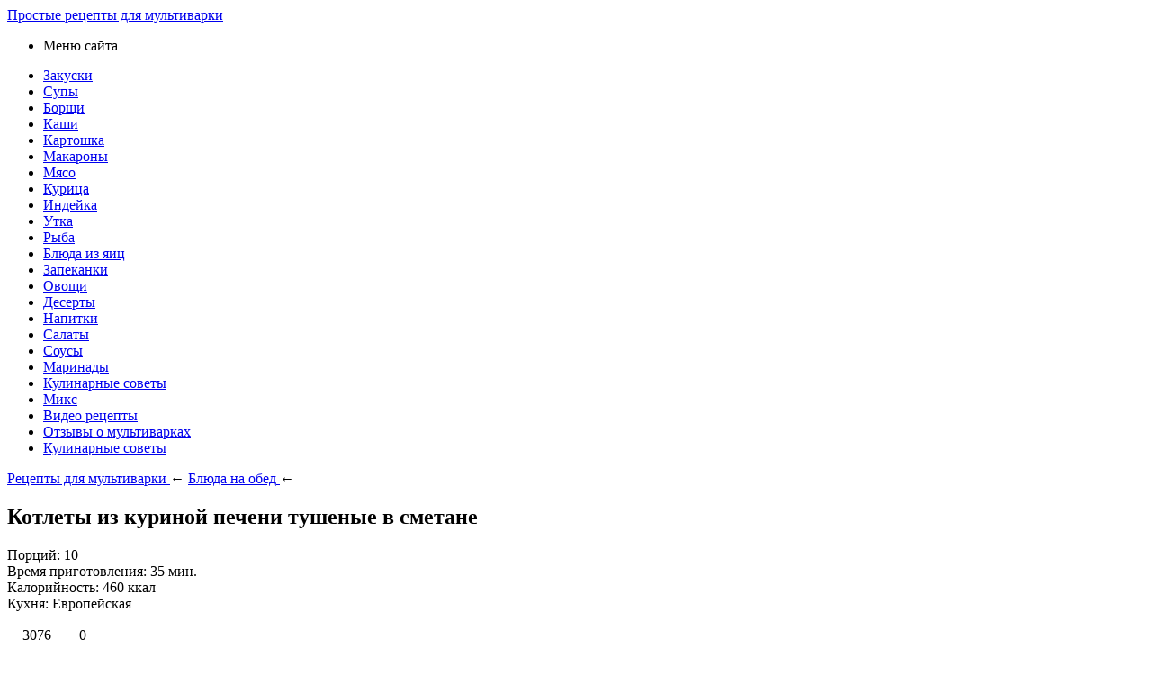

--- FILE ---
content_type: text/html; charset=UTF-8
request_url: https://multivarki-recepti.ru/pechen-v-multivarke-v-smetane.html
body_size: 9022
content:
<!DOCTYPE html PUBLIC "-//W3C//DTD XHTML 1.0 Transitional//EN" "http://www.w3.org/TR/xhtml1/DTD/xhtml1-transitional.dtd">
<html xmlns="http://www.w3.org/1999/xhtml">
<head>
<meta http-equiv="Content-Type" content="text/html; charset=utf-8" />
<meta name="viewport" content="width=device-width, initial-scale=1">


<title>Печень в мультиварке в сметане: рецепт приготовления</title> 
<meta name="description" content="Вкусные и полезные котлеты из печени украсят ваш стол и понравятся детишкам: рецепт приготовления с простой пошаговой инструкцией от Multivarki-Recepti.ru" />

<link rel="Shortcut Icon" href="https://multivarki-recepti.ru/favicon.ico" type="image/x-icon" />
<link rel="stylesheet" href="https://multivarki-recepti.ru/wp-content/themes/site/style.css" type="text/css" /><link rel="canonical" href="https://multivarki-recepti.ru/pechen-v-multivarke-v-smetane.html" />

</head>

<body>




<div id="wrapper">

<header id="header">
			<a href="https://multivarki-recepti.ru/" title="Рецепты для мультиварки с пошаговыми фото и описанием"><div id="desc">Простые рецепты для мультиварки</div></a>
	</header>

<nav class="nav">
<ul>
	<li class="current">Меню сайта</li>
	<li style="margin-top:15px;"><a href="https://multivarki-recepti.ru/category/zakuski">Закуски</a></li>
	<li><a href="https://multivarki-recepti.ru/category/sup-v-multivarke">Супы</a> </li>
	<li><a href="https://multivarki-recepti.ru/category/borshh-v-multivarke">Борщи</a></li>
	<li><a href="https://multivarki-recepti.ru/category/kashy-v-multivarke">Каши</a></li>
	<li><a href="https://multivarki-recepti.ru/category/kartoshka-v-multivarke">Картошка</a></li>
	<li><a href="https://multivarki-recepti.ru/category/makarony-v-multivarke">Макароны</a></li>
	<li><a href="https://multivarki-recepti.ru/category/myaso-v-multivarke">Мясо</a></li>
	<li><a href="https://multivarki-recepti.ru/category/kurica-v-multivarke">Курица</a></li>
	<li><a href="https://multivarki-recepti.ru/category/indejka-v-multivarke">Индейка</a></li>
	<li><a href="https://multivarki-recepti.ru/category/utka-v-multivarke">Утка</a></li>
	<li><a href="https://multivarki-recepti.ru/category/ryba-v-multivarke">Рыба</a></li>
	<li><a href="https://multivarki-recepti.ru/category/yajca-v-multivarke">Блюда из яиц</a></li>
	<li><a href="https://multivarki-recepti.ru/category/zapekanky-v-multivarke">Запеканки</a></li>
	<li><a href="https://multivarki-recepti.ru/category/ovoshhi-v-multivarke">Овощи</a></li>
	<li><a href="https://multivarki-recepti.ru/category/deserty">Десерты</a></li>
	<li><a href="https://multivarki-recepti.ru/category/napitki">Напитки</a></li>
	<li><a href="https://multivarki-recepti.ru/category/salaty">Салаты</a></li>
	<li><a href="https://multivarki-recepti.ru/category/sousy">Соусы</a></li>
	<li><a href="https://multivarki-recepti.ru/category/marinady">Маринады</a></li>
	<li><a href="https://multivarki-recepti.ru/category/kulinarnye-sovety">Кулинарные советы</a></li>
	<li><a href="https://multivarki-recepti.ru/category/miks">Микс</a></li>
	<li><a href="https://multivarki-recepti.ru/video-recepty">Видео рецепты</a></li>
	<li><a href="https://multivarki-recepti.ru/kak-vybrat-multivarku">Отзывы о мультиварках</a></li>
	<li><a href="https://multivarki-recepti.ru/category/kulinarnye-sovety">Кулинарные советы</a></li>

</ul>
</nav>

<div id="content">

<main id="maincolumn">
<article id="artmix">
    <div itemscope itemtype="https://schema.org/BreadcrumbList" class="breadcrumb"><span itemscope itemprop="itemListElement" itemtype="https://schema.org/ListItem">
                <a itemprop="item" title="Рецепты для мультиварки" href="https://multivarki-recepti.ru">
                   <span itemprop="name">Рецепты для мультиварки</span>
                   <meta itemprop="position" content="1" />
                </a>
              </span> &larr; <span itemscope itemprop="itemListElement" itemtype="https://schema.org/ListItem"><a itemprop="item" title="Блюда на обед" href="https://multivarki-recepti.ru/menyu-na-kazhdyj-den/blyuda-na-obed">
                         <span itemprop="name">Блюда на обед</span>
                         <meta itemprop="position" content="2" />
                      </a></span> &larr;</div>    			  
        <h1>Котлеты из куриной печени тушеные в сметане</h1>

        <div id="recipe_top"> 
            <p class="left">
                                    <span itemprop="recipeYield">Порций: 10</span><br />
                                                    Время приготовления: <meta itemprop="totalTime" content="PT35M" />35 мин.<br />
                                                    <span itemprop="nutrition" itemscope itemtype="http://schema.org/NutritionInformation">Калорийность: <span itemprop="calories">460 ккал</span></span><br />
                                                    Кухня: <span itemprop="recipeCuisine">Европейская</span><br />
                            </p>
            <div class="right">
                <span>
                    <img class="post_catim" src="https://multivarki-recepti.ru/wp-content/themes/site/images/view.jpg" style="width:17px;height:11px;"/>3076 &nbsp; 
                    <img class="post_catim" src="https://multivarki-recepti.ru/wp-content/themes/site/images/com.jpg" style="width:19px;height:15px;"/>0                </span>
            </div> 
        </div>
                                       
        <section itemprop="description" class="text">
            <p><img data-src="https://multivarki-recepti.ru/wp-content/uploads/2013/12/Pechen_v_smetane_v_myltivarke.jpg" data-lazy-type="image" width="600" height="auto" alt="Печень в сметане в мультиварке" title="Котлеты из печени в сметане" class="lazyload contimg" /><br />
Сегодня я решила побаловать своих домочадцев чем-нибудь вкусным и полезным, и приготовила оладьи из печени. Многие знают, как полезен этот продукт для организма человека.</p>
<p>Возьмем, например, куриную печень – она богата витаминами, минералами, аминокислотами, необходима маленьким деткам и, конечно же, беременным женщинам. К тому же, этот продукт недорогой, питательный и прост в приготовлении.</p>
<p>Предлагаю вам приступить к готовке.</p>
        </section>
    
    <div class="text">   
                    <section id="ingredients">
                <h2>Чтобы приготовить котлеты из куриной печени тушеные в сметане в мультиварке нужны:</h2>
                <ul>
<li>Печень куриная – 1 кг;</li>
<li>Лук - 2 головки;</li>
<li>Яйца – 2 шт;</li>
<li>Мука – 200 грамм;</li>
<li>Сметана – 200 грамм;</li>
<li>Соль  - по вкусу;</li>
<li>Масло растительное  для жарки.</li></ul>            </section>
                            <section itemprop="recipeInstructions" id="recipe_mid"> 
                <h2>Готовим по шагам:</h2>              
                <p><a class="colorbox" href="https://multivarki-recepti.ru/wp-content/uploads/2013/12/Pechen_v_smetane_v_myltivarke1.jpg"><img src="https://multivarki-recepti.ru/wp-content/uploads/2013/12/Pechen_v_smetane_v_myltivarke1.jpg" alt="Печень в сметане в мультиварке" width="600" height="576" class="alignnone size-full wp-image-4729" /></a>
Куриную печень моем под проточной водой и чистим лук.<br />
Пропускаем печень и лук через мясорубку. 
Вбиваем яйца и солим. Хорошо перемешиваем.</p>

<p><a class="colorbox" href="https://multivarki-recepti.ru/wp-content/uploads/2013/12/Pechen_v_smetane_v_myltivarke2.jpg"><img src="https://multivarki-recepti.ru/wp-content/uploads/2013/12/Pechen_v_smetane_v_myltivarke2.jpg" alt="Печень в сметане в мультиварке" width="600" height="554" class="alignnone size-full wp-image-4730" /></a>
Насыпаем муку и перемешиваем, чтобы небыло комочков.</p>

<p><a class="colorbox" href="https://multivarki-recepti.ru/wp-content/uploads/2013/12/Pechen_v_smetane_v_myltivarke3.jpg"><img src="https://multivarki-recepti.ru/wp-content/uploads/2013/12/Pechen_v_smetane_v_myltivarke3.jpg" alt="Печень в сметане в мультиварке" width="600" height="450" class="alignnone size-full wp-image-4731" /></a>
Включаем мультиварку, выставляем режим «Выпечка» и кладем столовой ложкой фарш из печени, в виде оладьей.<br />  Обжариваем по 5 минут с каждой стороны.</p>

<p><a class="colorbox" href="https://multivarki-recepti.ru/wp-content/uploads/2013/12/Pechen_v_smetane_v_myltivarke4.jpg"><img src="https://multivarki-recepti.ru/wp-content/uploads/2013/12/Pechen_v_smetane_v_myltivarke4.jpg" alt="Печень в сметане в мультиварке" width="600" height="537" class="alignnone size-full wp-image-4732" /></a>
После того, как пожарим все котлеты, нарезаем вторую головку лука кубиками, и обжариваем в мультиварке.<br /> 
Затем, все котлеты складываем обратно в мультиварку к обжаренному луку.</p>

<p><a class="colorbox" href="https://multivarki-recepti.ru/wp-content/uploads/2013/12/Pechen_v_smetane_v_myltivarke5.jpg"><img src="https://multivarki-recepti.ru/wp-content/uploads/2013/12/Pechen_v_smetane_v_myltivarke5.jpg" alt="Печень в сметане в мультиварке" width="600" height="535" class="alignnone size-full wp-image-4733" /></a>
Берем сметану, если она слишком густая, разводим ее водой.<br />  Выливаем сметану поверх котлет, закрываем крышкой и тушим 5-10 минут.<br /> 
Ну и все, можно накрывать на стол.</p>

<p class="green"><em>Приготовлена печень в мультиварке Скарлет SL-1529. Мощность 900 Вт.</em></p>

Для тех, кто любит блюда из печени, предлагаю еще один интересный рецепт - <a href="Печень тушеная в мультиварке с луком и сладким перцем" title="Печень в мультиварке" target="_blank">печень тушеная в мультиварке с луком и сладким перцем</a>.            </section>
            </div>

    
    <div class="postmetadata" id="tags">		
          
    </div>
		
    <div id="single_nav">
                                                   
            <div class="prv"><a href="https://multivarki-recepti.ru/ris-na-garnir-v-multivarke.html" rel="prev">Аппетитный рис в томате в мультиварке</a></div>
                    <div class="nxt"><a href="https://multivarki-recepti.ru/svinina-s-kartoshkoj-v-multivarke.html" rel="next">Cвинина с картошкой, морковью и цветной капустой</a></div>
            </div>
		
    <div class="postmetadata" id="pub">		
        Категория:                                                           
        <a title="Блюда на обед" href="https://multivarki-recepti.ru/menyu-na-kazhdyj-den/blyuda-na-obed">
                    <span itemprop="recipeCategory">Блюда на обед</span>
                </a>        <time datetime="2013-12-18" itemprop="datePublished">18.12.2013</time>
    </div>  
     
    <section id="RichSnippets">
        <h2 class="screen-reader-text">Рейтинг</h2>
        <span>Прочитано <strong> раз</strong>(a). <img src="https://multivarki-recepti.ru/wp-content/themes/site/images/stars.jpg" style="border:none;float:right;width:85px;height:16px;"></span>
        <div itemprop="aggregateRating" itemscope itemtype="http://schema.org/AggregateRating"><meta itemprop="ratingValue" content="5" /><meta itemprop="reviewCount" content="135"></div>
    </section>
</article>
    
<!--googleoff: index--><!--noindex-->       
<div id="att">
    <h3 class="bottom-content">Уважаемые кулинары!</h3>
    <p>Все мультиварки различаются по мощности.</p>
    <p>В одном и том же режиме Ваша мультиварка может нагреваться до более высокой или, наоборот, более низкой температуры по сравнению с мультиваркой автора рецепта.</p>
    <p>Вы свою мультю знаете лучше, поэтому корректируйте режимы и время приготовления.<br />
    <p>Поделитесь вашим опытом приготовления этого блюда: <br />
       напишите в комментариях <b>модель</b> и <b>мощность вашей мультиварки</b>, <b>режим</b> и <b>время</b>, которые вы использовали.</p>
    <p>Мы и наши посетители будем вам очень благодарны.</p>
    <p class="green">P.S. Не забудьте поставить оценку этому рецепту &uarr;</p>
</div>
<!--/noindex--><!--googleon: index-->     
<br class="clear" />
	<section id="other"> 
    <div class="title-content">Еще с сайта:</div>
                                <div class="img-block col3" onclick="location.href='https://multivarki-recepti.ru/tefteli-iz-kurinogo-farsha.html'">
                                <img width="250" height="250" src="https://multivarki-recepti.ru/wp-content/uploads/2020/11/tefteli-iz-kurinogo-farsha-250x250.jpg" class="attachment-col3-img size-col3-img wp-post-image" alt="Тефтели из куриного фарша с подливкой" decoding="async" loading="lazy" srcset="https://multivarki-recepti.ru/wp-content/uploads/2020/11/tefteli-iz-kurinogo-farsha-250x250.jpg 250w, https://multivarki-recepti.ru/wp-content/uploads/2020/11/tefteli-iz-kurinogo-farsha-140x140.jpg 140w" sizes="(max-width: 250px) 100vw, 250px" />                                <h3><a href="https://multivarki-recepti.ru/tefteli-iz-kurinogo-farsha.html" title="Тефтели из куриного фарша в овощной подливке">Тефтели из куриного фарша в овощной подливке</a></h3>
                            </div>
                                <div class="img-block col3" onclick="location.href='https://multivarki-recepti.ru/morskoj-okun-v-duxovke.html'">
                                <img width="250" height="250" src="https://multivarki-recepti.ru/wp-content/uploads/2020/11/morskoj-okun-v-duxovke-250x250.jpg" class="attachment-col3-img size-col3-img wp-post-image" alt="Морской окунь запеченный в духовке" decoding="async" loading="lazy" srcset="https://multivarki-recepti.ru/wp-content/uploads/2020/11/morskoj-okun-v-duxovke-250x250.jpg 250w, https://multivarki-recepti.ru/wp-content/uploads/2020/11/morskoj-okun-v-duxovke-140x140.jpg 140w" sizes="(max-width: 250px) 100vw, 250px" />                                <h3><a href="https://multivarki-recepti.ru/morskoj-okun-v-duxovke.html" title="Как вкусно приготовить морского окуня в духовке">Как вкусно приготовить морского окуня в духовке</a></h3>
                            </div>
                                <div class="img-block col3" onclick="location.href='https://multivarki-recepti.ru/pelmeni-s-ryboj.html'">
                                <img width="250" height="250" src="https://multivarki-recepti.ru/wp-content/uploads/2020/06/pelmeni-s-ryboj-250x250.jpg" class="attachment-col3-img size-col3-img wp-post-image" alt="Пельмени с рыбой рецепт с фото пошагово" decoding="async" loading="lazy" srcset="https://multivarki-recepti.ru/wp-content/uploads/2020/06/pelmeni-s-ryboj-250x250.jpg 250w, https://multivarki-recepti.ru/wp-content/uploads/2020/06/pelmeni-s-ryboj-140x140.jpg 140w" sizes="(max-width: 250px) 100vw, 250px" />                                <h3><a href="https://multivarki-recepti.ru/pelmeni-s-ryboj.html" title="Дальневосточные пельмени с рыбой">Дальневосточные пельмени с рыбой</a></h3>
                            </div>
                                <div class="img-block col3" onclick="location.href='https://multivarki-recepti.ru/makarony-so-svininoj.html'">
                                <img width="600" height="605" src="https://multivarki-recepti.ru/wp-content/uploads/2014/02/makarony_so_svininoi_v_myltivarke.jpg" class="attachment-col3-img size-col3-img wp-post-image" alt="Макароны со свининой в мультиварке" decoding="async" loading="lazy" srcset="https://multivarki-recepti.ru/wp-content/uploads/2014/02/makarony_so_svininoi_v_myltivarke.jpg 600w, https://multivarki-recepti.ru/wp-content/uploads/2014/02/makarony_so_svininoi_v_myltivarke-200x201.jpg 200w, https://multivarki-recepti.ru/wp-content/uploads/2014/02/makarony_so_svininoi_v_myltivarke-140x140.jpg 140w" sizes="(max-width: 600px) 100vw, 600px" />                                <h3><a href="https://multivarki-recepti.ru/makarony-so-svininoj.html" title="Макароны со свининой в мультиварке">Макароны со свининой в мультиварке</a></h3>
                            </div>
                                <div class="img-block col3" onclick="location.href='https://multivarki-recepti.ru/golubcy-iz-svezhej-kapusty-v-multivarke.html'">
                                <img width="600" height="462" src="https://multivarki-recepti.ru/wp-content/uploads/2014/01/Golybci_v_myltivarke_redmond.jpg" class="attachment-col3-img size-col3-img wp-post-image" alt="Голубцы в мультиварке редмонд" decoding="async" loading="lazy" srcset="https://multivarki-recepti.ru/wp-content/uploads/2014/01/Golybci_v_myltivarke_redmond.jpg 600w, https://multivarki-recepti.ru/wp-content/uploads/2014/01/Golybci_v_myltivarke_redmond-200x154.jpg 200w" sizes="(max-width: 600px) 100vw, 600px" />                                <h3><a href="https://multivarki-recepti.ru/golubcy-iz-svezhej-kapusty-v-multivarke.html" title="Нежные голубцы из савойской капусты">Нежные голубцы из савойской капусты</a></h3>
                            </div>
                                <div class="img-block col3" onclick="location.href='https://multivarki-recepti.ru/krasnyj-borshh-so-svekloj-recept.html'">
                                <img width="250" height="250" src="https://multivarki-recepti.ru/wp-content/uploads/2020/05/krasnyj-borshh-so-svekloj-recept-250x250.jpg" class="attachment-col3-img size-col3-img wp-post-image" alt="Как сварить борщ красный пошаговый рецепт" decoding="async" loading="lazy" srcset="https://multivarki-recepti.ru/wp-content/uploads/2020/05/krasnyj-borshh-so-svekloj-recept-250x250.jpg 250w, https://multivarki-recepti.ru/wp-content/uploads/2020/05/krasnyj-borshh-so-svekloj-recept-140x140.jpg 140w" sizes="(max-width: 250px) 100vw, 250px" />                                <h3><a href="https://multivarki-recepti.ru/krasnyj-borshh-so-svekloj-recept.html" title="Как варить красный борщ: рецепт без мяса">Как варить красный борщ: рецепт без мяса</a></h3>
                            </div>
    </section>	
<!-- You can start editing here. -->


			<!-- If comments are closed. -->
		<p class="nocomments">Обсуждение закрыто.</p>

	
</main>

<aside id="sidebar">

	<section class="blockone">
		<h3 class="sid-title">Рецепты на разные случаи</h3>
        <ul class="menu_cat">
            <li><a href="https://multivarki-recepti.ru/category/blyuda-na-prazdniki">Блюда на праздники</a></li>
				<ul class="children">
					<li><a href="https://multivarki-recepti.ru/category/blyuda-na-prazdniki/8e-marta">8е марта</a> (155)</li>
					<li><a href="https://multivarki-recepti.ru/category/blyuda-na-prazdniki/detskie-prazdniki">Детские праздники</a> (155)</li>
					<li><a href="https://multivarki-recepti.ru/category/blyuda-na-prazdniki/maslenica">Масленица</a> (50)</li>
					<li><a href="https://multivarki-recepti.ru/category/blyuda-na-prazdniki/novyj-god">Новый год</a> (201)</li>
					<li><a href="https://multivarki-recepti.ru/category/blyuda-na-prazdniki/pasxa">Пасха</a> (14)</li>
					<li><a href="https://multivarki-recepti.ru/category/blyuda-na-prazdniki/prazdnichnyj-uzhin">Праздничный ужин</a> (305)</li>
					<li><a href="https://multivarki-recepti.ru/category/blyuda-na-prazdniki/rozhdestvo">Рождество</a> (156)</li>
					<li><a href="https://multivarki-recepti.ru/category/blyuda-na-prazdniki/xellouin">Хеллоуин</a> (16)</li>
				</ul>
			<li><a href="https://multivarki-recepti.ru/category/blyuda-na-skoruyu-ruku">Блюда на скорую руку</a></li>
			<li><a href="https://multivarki-recepti.ru/category/blyuda-ne-trebuyushhie-vnimaniya">Блюда не требующие внимания</a></li>
			<li><a href="https://multivarki-recepti.ru/category/detskaya-kuxnya">Детская кухня</a></li>
			<li><a href="https://multivarki-recepti.ru/category/dieticheskie-blyuda">Диетические блюда</a></li>
			<li><a href="https://multivarki-recepti.ru/category/zagotovki-na-zimu">Заготовки на зиму</a></li>
			<li><a rel="nofollow" href="https://multivarki-recepti.ru/category/menyu-na-kazhdyj-den">Меню на каждый день</a></li>
				<ul class="children">
					<li><a href="https://multivarki-recepti.ru/category/menyu-na-kazhdyj-den/zavtrak">Блюда на завтрак</a> (308)</li>
					<li><a href="https://multivarki-recepti.ru/category/menyu-na-kazhdyj-den/blyuda-na-obed">Блюда на обед</a> (749)</li>
					<li><a href="https://multivarki-recepti.ru/category/menyu-na-kazhdyj-den/blyuda-na-uzhin">Блюда на ужин</a> (877)</li>
				</ul>
        </ul>
	</section>
		
	<section class="blockone">  

			<input placeholder="Поиск" type="text" name="s" class="search_field">
			<input type="submit" class="sub-submit" value="Найти" />

    </section>
	
	<section class="blockone">  
        <h3 class="sid-title">Рецепты для разных мультиварок</h3>
		<ul class="menu_cat_multi">
            <li><a href="https://multivarki-recepti.ru/category/recepty/dlya-multivarki-stadler-form" title="Рецепты для Stadler Form">Stadler Form</a></li>
            <li><a href="https://multivarki-recepti.ru/category/recepty/dlya-multivarki-vitek" title="Рецепты для Витек">Витек</a></li>
            <li><a href="https://multivarki-recepti.ru/category/recepty/dlya-multivarki-marta" title="Рецепты для Марта">Марта</a></li>
            <li><a href="https://multivarki-recepti.ru/category/recepty/dlya-multivarki-mulineks" title="Рецепты для Мулинекс">Мулинекс</a></li>
            <li><a href="https://multivarki-recepti.ru/category/recepty/dlya-multivarki-panasonic" title="Рецепты для Панасоник">Панасоник</a></li>
            <li><a href="https://multivarki-recepti.ru/category/recepty/dlya-multivarki-polaris" title="Рецепты для Поларис">Поларис</a></li>
            <li><a href="https://multivarki-recepti.ru/category/recepty/dlya-multivarki-redmond" title="Рецепты для Редмонд">Редмонд</a></li>
            <li><a href="https://multivarki-recepti.ru/category/recepty/dlya-multivarki-scarlett" title="Рецепты для Скарлет">Скарлет</a></li>
            <li><a href="https://multivarki-recepti.ru/category/recepty/dlya-multivarki-supra" title="Рецепты для Супра">Супра</a></li>
            <li><a href="https://multivarki-recepti.ru/category/recepty/dlya-multivarki-filips" title="Рецепты для Филипс">Филипс</a></li>          
            <li><a href="https://multivarki-recepti.ru/category/recepty/dlya-multivarki-shivaki" title="Рецепты для Шиваки">Шиваки</a></li>
            <li><a href="https://multivarki-recepti.ru/category/recepty/dlya-multivarki-yummi" title="Рецепты для Юмми">Юмми</a></li>
		</ul>
    </section>
	
	<section class="blockone">
        <h3 class="sid-title">Выпечка</h3>
        <ul class="menu_cat">
			<li><a href="https://multivarki-recepti.ru/category/pizza-v-multivarke">Пицца</a> (18)</li>
			<li><a href="https://multivarki-recepti.ru/category/bulochki">Булочки</a> (18)</li>
			<li><a href="https://multivarki-recepti.ru/category/luchshie-recepty">Лучшие рецепты</a> (50)</li>
			<li><a href="https://multivarki-recepti.ru/category/xleb-v-multivarke">Хлеб</a> (26)</li>
			<li><a href="https://multivarki-recepti.ru/category/pirogi-v-multivarke">Пироги</a> (139)</li>
			<li><a href="https://multivarki-recepti.ru/category/torty-v-multivarke">Торты</a> (60)</li>
			<li><a href="https://multivarki-recepti.ru/category/blyuda-iz-muki">Другие блюда из муки</a> (82)</li>
        </ul>
    </section>
	
	<section class="blockone">  
        <h3 class="sid-title">Отзывы о мультиварках</h3>
		<ul class="treeHTML">
		
		    <li>Dex<details><summary></summary>
				<ul>
				<li><a href="https://multivarki-recepti.ru/vendor/multivarka-dex-dmc-65-otzivy">Dex DMC-65</a></li>
				</ul>
				</details>
			</li>
			<li>Gorenje<details><summary></summary>
				<ul>
                <li><a href="https://multivarki-recepti.ru/vendor/multivarka-gorenje-mcb-6-ba-otzivy">Gorenje MCB 6 BA</a></li>
				</ul>
				</details>
			</li>
			<li>Kambrook<details><summary></summary>
				<ul>
                <li><a href="https://multivarki-recepti.ru/vendor/multivarka-kambrook-apr401-otzyvy">Kambrook APR401</a></li>
				</ul>
				</details>
			</li>
			<li>Oursson<details><summary></summary>
				<ul>
                <li><a href="https://multivarki-recepti.ru/vendor/multivarka-oursson-mp5010psd-otzyvy">Oursson MP5010PSD</a></li>
				</ul>
				</details>
			</li>
			<li>Stadler Form<details><summary></summary>
				<ul>
                <li><a href="https://multivarki-recepti.ru/vendor/multivarka-stadler-form-chef-one-sfc-919-otzyvy">Stadler Form Chef One SFC.919</a></li>
				</ul>
				</details>
			</li>
            <li>Витек<details><summary></summary>
				<ul>
                <li><a href="https://multivarki-recepti.ru/vendor/multivarka-vitek-vt-4204-gy-otzivy">Vitek VT 4204</a></li>
				<li><a href="https://multivarki-recepti.ru/vendor/multivarka-vitek-vt-4200r-otzyvy">Vitek VT-4200</a></li>
				<li><a href="https://multivarki-recepti.ru/vendor/multivarka-vitek-vt-4207-otzivy">Vitek VT-4207</a></li>
				</ul>
				</details>
			</li>
            <li>Витесс<details><summary></summary>
				<ul>
                <li><a href="https://multivarki-recepti.ru/vendor/multivarka-vitesse-vs-517-otzyvy">Vitesse VS 517</a></li>
				<li><a href="https://multivarki-recepti.ru/vendor/multivarka-vitesse-vs-518-otzyv">Vitesse VS 518</a></li>
				<li><a href="https://multivarki-recepti.ru/vendor/multivarka-vitesse-vs-571-otzyvy">Vitesse VS-571</a></li>
				</ul>
				</details>
			</li>
			<li>Лентел<details><summary></summary>
				<ul>
                <li><a href="https://multivarki-recepti.ru/vendor/multivarka-lentel-mxb-4ld11-otzyvy">Lentel mxb-4ld11</a></li>
				</ul>
				</details>
			</li>
			<li>Леран<details><summary></summary>
				<ul>
                <li><a href="https://multivarki-recepti.ru/vendor/multivarka-leran-mc50e-otzyvy">Leran MC50E</a></li>
				</ul>
				</details>
			</li>
            <li>Максвелл<details><summary></summary>
				<ul>
                <li><a href="https://multivarki-recepti.ru/vendor/multivarka-maxwell-mw-3810-gd-otzyvy">Maxwell MW-3810 GD</a></li>
				</ul>
				</details>
			</li>
			<li>Марта<details><summary></summary>
				<ul>
                <li><a href="https://multivarki-recepti.ru/vendor/multivarka-marta-mt-1974-otzyvy">Marta MT-1974</a></li>
				<li><a href="https://multivarki-recepti.ru/vendor/multivarka-marta-mt-1936-otzyvy">Marta МТ-1936</a></li>
				</ul>
				</details>
			</li>
			<li>Мистери<details><summary></summary>
				<ul>
                <li><a href="https://multivarki-recepti.ru/vendor/multivarka-misteri-mcm-5016-otzyvy">Mystery MCM-5016</a></li>
				</ul>
				</details>
			</li>
			<li>Мулинекс<details><summary></summary>
				<ul>
                <li><a href="https://multivarki-recepti.ru/vendor/multivarka-moulinex-cook4me-otzyvy">Moulinex Cook4Me</a></li>
				<li><a href="https://multivarki-recepti.ru/vendor/multivarka-mulineks-mk302e30-otzyvy">Мулинекс мк302е30</a></li>
				</ul>
				</details>
			</li>
			<li>Орион<details><summary></summary>
				<ul>
                <li><a href="https://multivarki-recepti.ru/vendor/multivarka-orion-or-mt01-otzivy">Orion OR-MT01</a></li>
				</ul>
				</details>
			</li>
			<li>Панасоник<details><summary></summary>
				<ul>
                <li><a href="https://multivarki-recepti.ru/vendor/multivarka-panasonic-sr-df101wtq-otzyvy" title="Описание Мультиварки Panasonic">Panasonic SR-DF101WTQ</a></li>
				<li><a href="https://multivarki-recepti.ru/vendor/multivarka-panasonic-sr-dy181wtq-otzyvy">Panasonic SR-DY181WTQ</a></li>
				<li><a href="https://multivarki-recepti.ru/vendor/multivarka-panasonic-sr-tmh10-otzyvy">Panasonic SR-TMH10</a></li>
				<li><a href="https://multivarki-recepti.ru/vendor/multivarka-panasonic-sr-tmh181htw-otzyvy">Panasonic SR-TMH181HTW</a></li>
				<li><a href="https://multivarki-recepti.ru/vendor/multivarka-panasonik-sr-tmh18ltw-otzyvy">Panasonic SR-TMH18LTW</a></li>
				<li><a href="https://multivarki-recepti.ru/vendor/multivarka-panasonic-sr-tmj181btw-otzyvy">Panasonic SR-TMJ181BTW</a></li>
				</ul>
				</details>
			</li>
            <li>Поларис<details><summary></summary>
				<ul>
                <li><a href="https://multivarki-recepti.ru/vendor/multivarka-polaris-pmc-0310ad-otzivy">Polaris PMC 0310AD</a></li>
				<li><a href="https://multivarki-recepti.ru/vendor/multivarka-polaris-pmc-0511ad-otzivy">Polaris PMC 0511AD</a></li>
				<li><a href="https://multivarki-recepti.ru/vendor/multivarka-polaris-pmc-0512ad-otzyvy">Polaris PMC 0512AD</a></li>
				<li><a href="https://multivarki-recepti.ru/vendor/multivarka-polaris-pmc-0517ad-otzyvy">Polaris PMC 0517AD</a></li>
				<li><a href="https://multivarki-recepti.ru/vendor/multivarka-polaris-pmc-0531ad-otzivy">Polaris PMC 0531AD</a></li>
				<li><a href="https://multivarki-recepti.ru/vendor/multivarka-polaris-ppc-0305ad-otzyvy">Polaris PPC 0305AD</a></li>
				</ul>
				</details>
			</li>
			<li>Редмонд<details><summary></summary>
				<ul>
                <li><a href="https://multivarki-recepti.ru/vendor/multivarka-redmond-rmc-m4500-otzyvy">Redmond RMC M4500</a></li>
				<li><a href="https://multivarki-recepti.ru/vendor/multivarka-redmond-rmc-m4502-otzyvy">Redmond RMC M4502</a></li>
				<li><a href="https://multivarki-recepti.ru/vendor/multivarka-redmond-rmc-m10-otzyvy">Redmond RMC-M10</a></li>
				<li><a href="https://multivarki-recepti.ru/vendor/multivarka-redmond-rmc-m110-otzyvy">Redmond RMC-M110</a></li>
				<li><a href="https://multivarki-recepti.ru/vendor/multivarka-redmond-rmc-m150-otzivy">Redmond RMC-M150</a></li>
				<li><a href="https://multivarki-recepti.ru/vendor/multivarka-redmond-rmc-m20-otzivy">Redmond RMC-M20</a></li>
				<li><a href="https://multivarki-recepti.ru/vendor/multivarka-redmond-rmc-m30-otzyvy">Redmond RMC-M30</a></li>
				<li><a href="https://multivarki-recepti.ru/vendor/multivarka-redmond-rmc-m4505-otzyvy">Redmond RMC-M4505</a></li>
				<li><a href="https://multivarki-recepti.ru/vendor/multivarka-rredmond-rmc-m4524-otzyvy">Redmond RMC-M4524</a></li>
				<li><a href="https://multivarki-recepti.ru/vendor/multivarka-redmond-rmc-m4525-otzyvy">Redmond RMC-M4525</a></li>
				<li><a href="https://multivarki-recepti.ru/vendor/multivarka-redmond-rmc-m70-otzyvy">Redmond RMC-M70</a></li>
				<li><a href="https://multivarki-recepti.ru/vendor/multivarka-redmond-rmc-m90-otzyvy">Redmond RMC-M90</a></li>
				<li><a href="https://multivarki-recepti.ru/vendor/multivarka-redmond-rmc-pm4506-otzyvy">Redmond RMC-PM4506</a></li>
				</ul>
				</details>
			</li>				
			<li>Скарлет<details><summary></summary>
				<ul>
                <li><a href="https://multivarki-recepti.ru/vendor/multivarka-scarlett-is-mc412s01-otzyvy">Scarlett IS-MC412S01</a></li>
				<li><a href="https://multivarki-recepti.ru/vendor/multivarka-scarlett-sc-410-otzyvy">Scarlett SC-410</a></li>
				<li><a href="https://multivarki-recepti.ru/vendor/multivarka-scarlett-sl-1529-otzyvy">Scarlett SL-1529</a></li>
				</ul>
				</details>
			</li>
			<li>Супра<details><summary></summary>
				<ul>
                <li><a href="https://multivarki-recepti.ru/vendor/multivarka-supra-mcs-4511-otzivy">Supra MCS-4511</a></li>
				</ul>
				</details>
			</li>
			<li>УФО<details><summary></summary>
				<ul>
                <li><a href="https://multivarki-recepti.ru/vendor/multivarka-ufo-mcb-01-otzyvy">UFO MCB-01</a></li>
				</ul>
				</details>
			</li>
            <li>Филипс<details><summary></summary>
				<ul>
                <li><a href="https://multivarki-recepti.ru/vendor/multivarka-philips-hd3033-otzyvy">Philips HD3033/00</a></li>
				<li><a href="https://multivarki-recepti.ru/vendor/multivarka-philips-hd3037-otzyvy">Philips HD3037/03</a></li>
				<li><a href="https://multivarki-recepti.ru/vendor/multivarka-philips-hd3039-otzyvy">Philips HD3039/00</a></li>
				<li><a href="https://multivarki-recepti.ru/vendor/multivarka-philips-hd3058-otzyvy">Philips HD3058</a></li>
				</ul>
				</details>
			</li>
			<li>Шиваки<details><summary></summary>
				<ul>
                <li><a href="https://multivarki-recepti.ru/vendor/multivarka-shivaki-smc-8551-otzyvy">Shivaki SMC-8551</a></li>
				</ul>
				</details>
			</li>
            <li>Юнит<details><summary></summary>
				<ul>
                <li><a href="https://multivarki-recepti.ru/vendor/multivarka-skorovarka-unit-usp-1040d-otzyvy">Unit USP-1040D</a></li>
				<li><a href="https://multivarki-recepti.ru/vendor/multivarka-skorovarka-unit-usp-1080d-otzyvy">Unit USP-1080D</a></li>
				</ul>
				</details>
			</li>
			<li><a href="https://multivarki-recepti.ru/kak-vybrat-multivarku">Другие</a></li>
		</ul>
    </section>
	
	</aside></div>

<div style="clear:both;overflow:hidden;"></div>

	

				
</div>

<section id="lastbottom">
	<div id="lofoot">
		<p>&copy; 2026. Рецепты для мультиварки Запрещено копирование рецептов без письменного разрешения владельцев сайта</p>
		<p>Редакция: <a href="mailto:nadberezovik@gmail.com">nadberezovik@gmail.com</a> | <a href="https://multivarki-recepti.ru/sitemap.xml">Карта сайта</a> | <a href="https://multivarki-recepti.ru/nashi-avtory">Авторы</a> | <a href="https://multivarki-recepti.ru/otzyvy-o-nashem-sajte">О сайте</a></p>
	</div>
</section>


<!--noindex-->
    <script>
    document.addEventListener("DOMContentLoaded", function() {
      var lazyImages = [].slice.call(document.querySelectorAll("img.lazyload"));
      if ("IntersectionObserver" in window) {
        var lazyImageObserver = new IntersectionObserver(function(entries, observer) {
          entries.forEach(function(entry) {
            if (entry.isIntersecting) {
              var lazyImage = entry.target;
              lazyImage.src = lazyImage.dataset.src;
              lazyImageObserver.unobserve(lazyImage);
            }
          });
        });
        lazyImages.forEach(function(lazyImage) {
          lazyImageObserver.observe(lazyImage);
        });
      } else {
        // Фоллбек на обычную загрузку изображений, если Intersection Observer не поддерживается.
        lazyImages.forEach(function(lazyImage) {
          lazyImage.src = lazyImage.dataset.src;
        });
      }
    });
    </script>
    <script>
const acc=document.getElementById('ppfaq_faq');
const buttons=[...acc.querySelectorAll('.ppfaq_q')];

function closeAll(){
  buttons.forEach(b=>{
    b.setAttribute('aria-expanded','false');
    const p=document.getElementById(b.getAttribute('aria-controls'));
    p.style.height=0;
  });
}

function openPanel(btn){
  const panel=document.getElementById(btn.getAttribute('aria-controls'));
  btn.setAttribute('aria-expanded','true');
  panel.style.height=panel.scrollHeight+'px';
}

buttons.forEach(btn=>{
  btn.addEventListener('click',()=>{
    const isOpen=btn.getAttribute('aria-expanded')==='true';
    closeAll();
    if(!isOpen) openPanel(btn);
  });
});

window.addEventListener('resize',()=>{
  const openBtn=acc.querySelector('.ppfaq_q[aria-expanded="true"]');
  if(openBtn){
    const p=document.getElementById(openBtn.getAttribute('aria-controls'));
    p.style.height=p.scrollHeight+'px';
  }
});

</script><script>
	document.addEventListener("DOMContentLoaded", function(event) {
	setTimeout( () => {
		let tDiv = document.createElement('div');
		let str = '<img src="https://counter.yadro.ru/hit?r' +
		escape(document.referrer) + ((typeof (screen) == 'undefined') ? '' :
		';s' + screen.width + '*' + screen.height + '*' + (screen.colorDepth ?
		screen.colorDepth : screen.pixelDepth)) + ';u' + escape(document.URL) +
		';' + Math.random() +
		'" alt="">';
		tDiv.innerHTML = str;
		document.body.appendChild(tDiv);
		
		let noScript = document.createElement('noscript');
		let tDiv2 = document.createElement('div');
		
		str = '<img src="https://mc.yandex.ru/watch/24785492" style="position:absolute; left:-9999px;" alt="" />';
		
		tDiv2.innerHTML = str;
		noScript.appendChild(tDiv2);
		document.body.appendChild(noScript);
		
		(function(m,e,t,r,i,k,a){m[i]=m[i]||function(){(m[i].a=m[i].a||[]).push(arguments)};
		   m[i].l=1*new Date();k=e.createElement(t),a=e.getElementsByTagName(t)[0],k.async=1,k.src=r,a.parentNode.insertBefore(k,a)})
		   (window, document, "script", "https://mc.yandex.ru/metrika/tag.js", "ym");
		   ym(24785492, "init", {
				clickmap:true,
				trackLinks:true,
				accurateTrackBounce:true,
				webvisor:true
		   });
		}, 2000);
	});
</script>
<!--/noindex-->

</body>

</html>